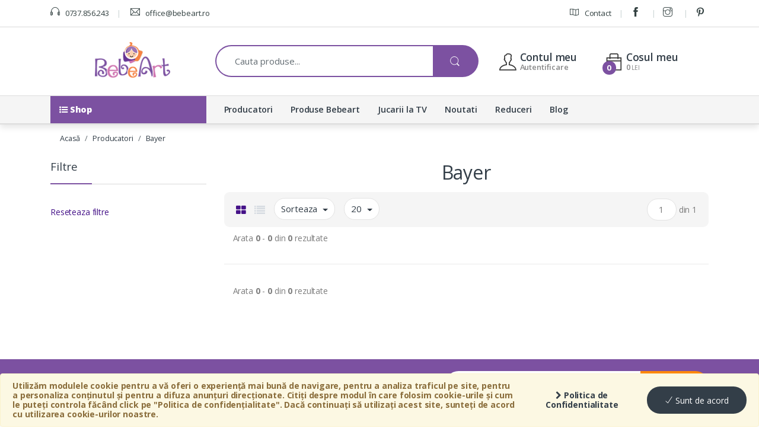

--- FILE ---
content_type: text/html; charset=UTF-8
request_url: https://bebeart.ro/producator/bayer
body_size: 11661
content:
<!DOCTYPE html>
<html lang="ro">
<head>
    <meta charset="utf-8"/>    <meta name="viewport" content="width=device-width, user-scalable=no, initial-scale=1.0, minimum-scale=1.0, maximum-scale=1.0">
    
        
    <title>
        Bayer  - Bebeart    </title>
    
	<link href="https://bebeart.ro//admin/webroot/files/Settings/picture/favicon.ico?v=2" type="image/x-icon" rel="icon"/><link href="https://bebeart.ro//admin/webroot/files/Settings/picture/favicon.ico?v=2" type="image/x-icon" rel="shortcut icon"/>	<meta name="description" content="Descoperă gama de produse Bayer pentru copii și bebeluși de la Bebeart! Transport gratuit și
livrare SameDay in Bucuresti!"/><meta name="keywords" content="Bayer , jucarii, bebelusi, copii"/><link href="https://bebeart.ro/producator/bayer" rel="canonical"/>	
  	<link href='https://fonts.googleapis.com/css?family=Open+Sans:400,300,600,700,700italic,800,800italic,600italic,400italic,300italic' rel='stylesheet' type='text/css'>
  	<link rel="stylesheet" href="https://maxcdn.bootstrapcdn.com/font-awesome/4.7.0/css/font-awesome.min.css"/>  	
  	  	
  	    
    <link rel="stylesheet" href="/assets/css/minified.v1531378150.css"/>    
        
    <script src="/assets/js/head.v1531378151.js" v="2"></script>    
    


<!-- Google Tag Manager -->
<script>(function(w,d,s,l,i){w[l]=w[l]||[];w[l].push({'gtm.start':
new Date().getTime(),event:'gtm.js'});var f=d.getElementsByTagName(s)[0],
j=d.createElement(s),dl=l!='dataLayer'?'&l='+l:'';j.async=true;j.src=
'https://www.googletagmanager.com/gtm.js?id='+i+dl;f.parentNode.insertBefore(j,f);
})(window,document,'script','dataLayer', 'GTM-MP8ZBR8');</script>
<!-- End Google Tag Manager -->        <!-- Hotjar Tracking Code for http://www.bebeart.ro -->
<script>
	(function(h,o,t,j,a,r){
		h.hj=h.hj||function(){(h.hj.q=h.hj.q||[]).push(arguments)};
		h._hjSettings={hjid:283592,hjsv:5};
		a=o.getElementsByTagName('head')[0];
		r=o.createElement('script');r.async=1;
		r.src=t+h._hjSettings.hjid+j+h._hjSettings.hjsv;
		a.appendChild(r);
	})(window,document,'//static.hotjar.com/c/hotjar-','.js?sv=');
</script>    <script type="text/javascript">
	(function(){
	ra_key = "N1PRG3ZV8JYMPN";
	ra_params = {
		add_to_cart_button_id: 'addToCart',
		price_label_id: 'viewProductPrice',
	};
	var ra = document.createElement("script"); ra.type ="text/javascript"; ra.async = true; ra.src = ("https:" ==
	document.location.protocol ? "https://" : "http://") + "tracking.retargeting.biz/v3/rajs/" + ra_key + ".js";
	var s = document.getElementsByTagName("script")[0]; s.parentNode.insertBefore(ra,s);})();
	
		
			var _ra = _ra || {};
		_ra.sendBrandInfo = {
			"id": brand_id,
			"name": "Bayer "
		};

		if (_ra.ready !== undefined) {
			_ra.sendBrand(_ra.sendBrandInfo);
		}
		
		
	
		
	
	$(document).ready(function() {
		
		// Send email on form submit
		$('body').on('submit', '#checkout-form', function (e) {
			var form = '#' + $(this).attr('id');
			var email = $(form).find('input[type="email"]');
	
			if ($(email).length > 0) {
				//var _ra = _ra || {};
				_ra.setEmailInfo = {
					"email": $(email).val(),
					//"name": "full_name",
					//"phone": "phone_number",
					//"city": "city_name",
					//"sex": sex_code,
					//"birthday": "dd-mm-yyyy"
				};

				if (_ra.ready !== undefined) {
					_ra.setEmail(_ra.setEmailInfo);
				}
			}
		});
		
		// Add to cart
		$('body').on('submit', '#cart-form', function (e) {
			var form = '#' + $(this).attr('id');
			//var _ra = _ra || {};

			if (_ra.ready !== undefined) {
				_ra.addToCart($(form).data('id'), 1, false, function() {
					//console.log("the informations have been sent for " + $(form).data('id'));
				});
			}
		});
		
		$('body').on('click', '.add_to_cart_button', function (e) {
			var form = $(this);
			//var _ra = _ra || {};

			if (_ra.ready !== undefined) {
				_ra.addToCart(form.data('id'), 1, false, function() {
					//console.log("the informations have been sent for " + form.data('id'));
				});
			}
		});

		// Remove from cart
		$('body').on('click', '.remove', function (e) {	
			var link = $(this);
			//var _ra = _ra || {};
			if (_ra.ready !== undefined) {
				_ra.removeFromCart(link.data('id'), link.data('quantity'), false, function() {
					//console.log("the informations have been sent for " + link.data('id'));
				});
			}
		});
		
		$('body').on('click', '.add-to-wishlist', function (e) {	
			var link = $(this);
			//var _ra = _ra || {};
			
			if (_ra.ready !== undefined) {
				_ra.addToWishlist(link.data('id'), function() {
					//console.log("the informations have been sent for " + link.data('id'));
				});
			}
		});
	});
</script></head>

<body class="left-sidebar">
    <!-- Google Tag Manager (noscript) -->
<noscript><iframe src="https://www.googletagmanager.com/ns.html?id=GTM-MP8ZBR8"
height="0" width="0" style="display:none;visibility:hidden"></iframe></noscript>
<!-- End Google Tag Manager (noscript) --> 
        
    <!-- Modal -->
    <div class="modal fade" id="defaultModal" tabindex="-1" role="dialog" aria-labelledby="defaultModalLabel" aria-hidden="true">
      <div class="modal-dialog" role="document">
        <div class="modal-content" id="defaultModalContent"></div>
      </div>
    </div>
	
	<!-- Modal Large -->
    <div class="modal fade" id="largeModal" tabindex="-1" role="dialog" aria-labelledby="defaultModalLabel" aria-hidden="true">
      <div class="modal-dialog modal-lg" role="document">
        <div class="modal-content" id="largeModalContent"></div>
      </div>
    </div>
    
    <div id="loader-wrapper">
		<div id="loader"></div>
	</div>
		
	<div id="page" class="hfeed site">
		<div id="cookie-policy" class="alert alert-warning">
<form method="post" accept-charset="utf-8" id="cookie-form" action="https://bebeart.ro/searches/accept-policy"><div style="display:none;"><input type="hidden" name="_method" value="POST"/></div>		
	<div class="cookie-info">
		Utilizăm modulele cookie pentru a vă oferi o experiență mai bună de navigare, pentru a analiza traficul pe site, pentru a personaliza conținutul și pentru a difuza anunțuri direcționate. Citiți despre modul în care folosim cookie-urile și cum le puteți controla făcând click pe "Politica de confidențialitate". Dacă continuați să utilizați acest site, sunteți de acord cu utilizarea cookie-urilor noastre.	</div>
	<div class="cookie-link">
		<a href="/politica-de-confidentialitate" target="blank"><i class="fa fa-chevron-right"></i> Politica de Confidentialitate</a>	</div>
	<div class="cookie-button">
		<button type="submit" class="btn btn-secondary"><i class="ti ti-check"></i> Sunt de acord</button>
	</div>
	
</form></div>
		
		
<div class="top-bar">
	<div class="container">
		<div class="row">
			<nav class="col-6">
				<ul id="menu-top-bar-left" class="nav nav-inline animate-dropdown flip">
					<li class="menu-item">
						<a href="tel:0737856243"><i class="ti-headphone"></i> 0737.856.243</a>
					</li>
					<li class="menu-item hidden-md-down">
						<a rel="nofollow" onmouseover="this.href='mail'+'to:'+'office'+'@'+'bebeart'+'.ro'" href="">
	<i class="ti-email"></i>	
	<script type="text/javascript">
	<!--//--><![CDATA[// ><!--
	// <![CDATA[
	document.write('<span itemprop="email">office'+'@'+'bebeart'+'.ro</span>')
	// ]]]]><![CDATA[>
	//--><!]]>
	</script>
</a>					</li>
				</ul>
			</nav>

			<nav class="col-6">
				<ul id="menu-top-bar-right" class="nav nav-inline animate-dropdown flip pull-right">
					<li class="menu-item animate-dropdown">
						<a href="/contact"><i class="ti-map"></i> Contact</a>					</li>
											<li class="menu-item hidden-md-down"><a title="Facebook" href="https://www.facebook.com/bebeart.ro" target="new"><i class="ti-facebook"></i></a></li>
											<li class="menu-item hidden-md-down"><a title="Instagram" href="https://www.instagram.com/bebeartshop/" target="new"><i class="ti-instagram"></i></a></li>
											<li class="menu-item hidden-md-down"><a title="Pinterest" href="https://www.pinterest.com/BebeArtRomania/" target="new"><i class="ti-pinterest"></i></a></li>
									</ul>
			</nav>
		</div>
	</div>
</div><!-- /.top-bar -->		
<header id="masthead" class="site-header header-v1">
	<div id="top-menu-wrap" class="clearfix">
		<div class="container">
			<!-- ============================================================= Header Logo ============================================================= -->
			<div class="header-logo">
				<a id="menuToggle" class="link-toggle" href="#dropdown-shop-menu">
					<i class="fa fa-list-ul"></i>
				</a>

				<a href="/" class="header-logo-link">
					<img src="https://bebeart.ro//admin/images/Settings/picture/logo.png?h=60" alt="Bebeart"/>				</a>
			</div>
			<!-- ============================================================= Header Logo : End============================================================= -->

			
<form method="post" accept-charset="utf-8" class="navbar-search" action="https://bebeart.ro/cautare"><div style="display:none;"><input type="hidden" name="_method" value="POST"/></div>	
	<label class="sr-only screen-reader-text" for="search">Cauta:</label>
	<div class="input-group">
		
		<input type="hidden" name="url" id="quicksearch-url"/>		
		<input type="hidden" name="placeholder" id="quicksearch-placeholder"/>		
		<input type="text" name="q" id="quicksearch-field" class="form-control search-field" placeholder="Cauta produse..." data-provide="typeahead" autocomplete="off"/>				<div class="input-group-btn">
			<button type="submit" class="btn btn-secondary"><i class="ec ec-search"></i></button>
		</div>
	</div>

</form>
			<ul class="navbar-mini-cart nav navbar-nav animate-dropdown nav pull-right flip">
				<span id="cartBtn">
	
<li class="nav-item dropdown dropdown-custom ajax-dropdown">
	<a href="/cart/comanda" id="mini-comanda-link" data-replace="#mini-comanda-wrap" class="nav-link dropdown-toggle" data-toggle="dropdown" data-callback="refreshCart()">
		<i class="ti-bag"></i> <span class="hidden-md-down">Cosul meu</span>
		<span class="cart-items-count count">0</span>
		
		<div class="dropdown-info hidden-md-down">
			<span class="amount">0&nbsp;<span class="small">LEI</span></span>
		</div>
	</a>
	<ul class="dropdown-menu dropdown-menu-right dropdown-menu-mini-cart">
		<li id="mini-comanda-wrap"></li>
	</ul>
</li>
</span>				
<li class="nav-item dropdown dropdown-custom">
	
	<a class="nav-link dropdown-toggle" data-toggle="dropdown">
		<i class="ti-user"></i> <span class="hidden-md-down">Contul meu</span>
		<div class="dropdown-info hidden-md-down">
			Autentificare		</div>
	</a>
	<ul class="dropdown-menu dropdown-menu-right dropdown-account userm-links">
		<li>
			<div class="widget-dropdown">
				<ul class="account-list">
					
	
	<li><a href="/register"><i class="ti-user"></i> Cont nou</a></li>
	<li><a href="/clienti/recuperare-parola"><i class="ti-unlock"></i> Recuperare parolă</a></li>

	<li class="separator"></li>

	<li><a href="/login"><i class="ti-shift-right"></i> Autentificare</a></li>
				</ul>
			</div>
		</li>
	</ul>
</li>			</ul>
		</div>
	</div>
    
    
<nav id="menu-wrap" class="no-transition show">
	<div class="navbar navbar-toggleable-md yamm">
		<div class="container">
			<button class="navbar-toggler navbar-toggler-right" type="button" data-toggle="collapse" data-target="#navbarDefault" aria-controls="navbarDefault" aria-expanded="false" aria-label="Toggle navigation">
				<i class="fa fa-list-ul"></i>
			</button>

			<div class="collapse navbar-collapse" id="navbarDefault">
				<ul class="navbar-nav">
					<li class="nav-item dropdown hidden-md-down" id="shop-menu">
						<a class="nav-link" href="#dropdown-shop-menu" data-toggle="collapse" data-hover="dropdown">
							<i class="hidden-md-down fa fa-list-ul"></i> Shop						</a>
					</li>
					
											<li class="nav-item dropdown hidden-lg-up">
							<a class="nav-link dropdown-toggle" href="/cadouri-copii" id="cat-drop-47" data-toggle="dropdown" aria-haspopup="true" aria-expanded="false">
							  	Cadouri Copii							</a>
							<div class="dropdown-menu">
						  									  		<a href="/cadouri-chic" class="dropdown-item">Cadouri Chic</a>							  								  		<a href="/kituri-amprenta-si-mulaj-bebe" class="dropdown-item">Kituri Amprenta si Mulaj Bebe</a>							  								  		<a href="/trusouri-botez-si-accesorii" class="dropdown-item">Trusouri Botez si Accesorii</a>							  								</div>
						</li>
											<li class="nav-item dropdown hidden-lg-up">
							<a class="nav-link dropdown-toggle" href="/camera-copilului" id="cat-drop-23" data-toggle="dropdown" aria-haspopup="true" aria-expanded="false">
							  	Camera Copilului							</a>
							<div class="dropdown-menu">
						  									  		<a href="/asternuturi-si-saltele-bebe" class="dropdown-item">Asternuturi si Saltele Bebe</a>							  								  		<a href="/patuturi-copii" class="dropdown-item">Patuturi Copii</a>							  								  		<a href="/saci-de-dormit-bebe" class="dropdown-item">Saci de Dormit Bebe</a>							  								  		<a href="/masute-si-saltele-infasat" class="dropdown-item">Masute si Saltele Infasat</a>							  								  		<a href="/carusele-muzicale" class="dropdown-item">Carusele Muzicale</a>							  								  		<a href="/tarcuri-bebe" class="dropdown-item">Tarcuri Bebe</a>							  								  		<a href="/balansoare-si-sezlonguri-bebe" class="dropdown-item">Balansoare si Sezlonguri Bebe</a>							  								  		<a href="/saltele-si-centre-de-joaca-bebe" class="dropdown-item">Saltele si Centre de Joaca Bebe</a>							  								  		<a href="/masute-si-scaune-copii" class="dropdown-item">Masute si Scaune Copii</a>							  								  		<a href="/dulapuri-si-comode" class="dropdown-item">Dulapuri si Comode</a>							  								  		<a href="/termometre-si-higrometre-camera" class="dropdown-item">Termometre si Higrometre Camera</a>							  								  		<a href="/umidificatoare-camera" class="dropdown-item">Umidificatoare Camera</a>							  								  		<a href="/produse-terapeutice" class="dropdown-item">Produse Terapeutice</a>							  								  		<a href="/lampi-veghe" class="dropdown-item">Lampi Veghe</a>							  								  		<a href="/decoratiuni-camera-copilului" class="dropdown-item">Decoratiuni Camera Copilului</a>							  								  		<a href="/premergatoare" class="dropdown-item">Premergatoare</a>							  								</div>
						</li>
											<li class="nav-item dropdown hidden-lg-up">
							<a class="nav-link dropdown-toggle" href="/ora-de-masa" id="cat-drop-60" data-toggle="dropdown" aria-haspopup="true" aria-expanded="false">
							  	Ora de masa							</a>
							<div class="dropdown-menu">
						  									  		<a href="/scaune-de-masa-bebe" class="dropdown-item">Scaune de Masa Bebe</a>							  								  		<a href="/perne-alaptat" class="dropdown-item">Perne Alaptat</a>							  								  		<a href="/lingurite-bebe" class="dropdown-item">Lingurite Bebe</a>							  								  		<a href="/castronele-si-farfurii-bebe" class="dropdown-item">Castronele si Farfurii Bebe</a>							  								  		<a href="/cani-si-pahare-bebe" class="dropdown-item">Cani si Pahare Bebe</a>							  								  		<a href="/bavete-bebe" class="dropdown-item">Bavete Bebe</a>							  								  		<a href="/biberoane-si-accesorii" class="dropdown-item">Biberoane si Accesorii</a>							  								  		<a href="/bapronbaby-r-bapron" class="dropdown-item">BapronBaby® Bapron</a>							  								  		<a href="/suzete-bebe-si-accesorii" class="dropdown-item">Suzete Bebe si Accesorii</a>							  								  		<a href="/recipiente-stocare-hrana" class="dropdown-item">Recipiente Stocare Hrana</a>							  								  		<a href="/recipiente-dozare-lapte-praf" class="dropdown-item">Recipiente Dozare Lapte Praf</a>							  								  		<a href="/pachete-diversificare-si-hranire-bebe" class="dropdown-item">Pachete Diversificare si Hranire Bebe</a>							  								  		<a href="/roboti-bucatarie-si-accesorii" class="dropdown-item">Roboti Bucatarie si Accesorii</a>							  								  		<a href="/cantare-bucatarie" class="dropdown-item">Cantare Bucatarie</a>							  								  		<a href="/termosuri-bebe" class="dropdown-item">Termosuri Bebe</a>							  								  		<a href="/aparate-pregatire-formula-lapte-praf" class="dropdown-item">Aparate pregatire Formula Lapte Praf</a>							  								  		<a href="/gentute-impermeabile-bapronbaby-r" class="dropdown-item">Gentute impermeabile BapronBaby®</a>							  								</div>
						</li>
											<li class="nav-item dropdown hidden-lg-up">
							<a class="nav-link dropdown-toggle" href="/articole-baie-si-ingrijire" id="cat-drop-97" data-toggle="dropdown" aria-haspopup="true" aria-expanded="false">
							  	Articole Baie si Ingrijire							</a>
							<div class="dropdown-menu">
						  									  		<a href="/aparate-aerosoli" class="dropdown-item">Aparate Aerosoli</a>							  								  		<a href="/articole-ingrijire-bebe" class="dropdown-item">Articole Ingrijire Bebe</a>							  								  		<a href="/aspiratoare-nazale" class="dropdown-item">Aspiratoare Nazale</a>							  								  		<a href="/cantare-bebe" class="dropdown-item">Cantare Bebe</a>							  								  		<a href="/scutece-si-servetele-umede" class="dropdown-item">Scutece si Servetele Umede</a>							  								  		<a href="/cosuri-scutece" class="dropdown-item">Cosuri Scutece</a>							  								  		<a href="/cadite-bebe-si-accesorii" class="dropdown-item">Cadite Bebe si Accesorii</a>							  								  		<a href="/covorase-antiderapante" class="dropdown-item">Covorase Antiderapante</a>							  								  		<a href="/olite-bebe" class="dropdown-item">Olite Bebe</a>							  								  		<a href="/reductoare-toaleta" class="dropdown-item">Reductoare Toaleta</a>							  								  		<a href="/halate-si-prosoape-bebe" class="dropdown-item">Halate si Prosoape Bebe</a>							  								  		<a href="/trepte-inaltatoare-copii" class="dropdown-item">Trepte Inaltatoare Copii</a>							  								  		<a href="/termometre" class="dropdown-item">Termometre</a>							  								  		<a href="/organizatoare-baie" class="dropdown-item">Organizatoare Baie</a>							  								  		<a href="/cosmetice-copii" class="dropdown-item">Cosmetice Copii</a>							  								  		<a href="/detergenti" class="dropdown-item">Detergenti</a>							  								</div>
						</li>
											<li class="nav-item dropdown hidden-lg-up">
							<a class="nav-link dropdown-toggle" href="/carucioare-copii" id="cat-drop-32" data-toggle="dropdown" aria-haspopup="true" aria-expanded="false">
							  	Carucioare Copii							</a>
							<div class="dropdown-menu">
						  									  		<a href="/carucioare-sport" class="dropdown-item">Carucioare Sport</a>							  								  		<a href="/carucioare-2-in-1" class="dropdown-item">Carucioare 2 in 1</a>							  								  		<a href="/carucioare-3-in-1" class="dropdown-item">Carucioare 3 in 1</a>							  								  		<a href="/carucioare-multifunctionale" class="dropdown-item">Carucioare Multifunctionale</a>							  								  		<a href="/carucioare-gemeni-si-tripleti" class="dropdown-item">Carucioare Gemeni si Tripleti</a>							  								  		<a href="/landouri-si-cosuri-transport-bebe" class="dropdown-item">Landouri si Cosuri Transport Bebe</a>							  								  		<a href="/genti-multifunctionale" class="dropdown-item">Genti Multifunctionale</a>							  								  		<a href="/accesorii-carucioare-si-landouri" class="dropdown-item">Accesorii Carucioare si Landouri</a>							  								</div>
						</li>
											<li class="nav-item dropdown hidden-lg-up">
							<a class="nav-link dropdown-toggle" href="/scaune-auto" id="cat-drop-83" data-toggle="dropdown" aria-haspopup="true" aria-expanded="false">
							  	Scaune Auto							</a>
							<div class="dropdown-menu">
						  									  		<a href="/scaune-auto-isofix" class="dropdown-item">Scaune Auto Isofix</a>							  								  		<a href="/scaune-auto-0-9-kg" class="dropdown-item">Scaune Auto 0-9 Kg</a>							  								  		<a href="/scaune-auto-0-13-kg" class="dropdown-item">Scaune Auto 0-13 Kg</a>							  								  		<a href="/scaune-auto-0-18-kg" class="dropdown-item">Scaune Auto 0-18 Kg</a>							  								  		<a href="/scaune-auto-0-25-kg" class="dropdown-item">Scaune Auto 0-25 Kg</a>							  								  		<a href="/scaune-auto-0-36-kg" class="dropdown-item">Scaune Auto 0-36 Kg</a>							  								  		<a href="/scaune-auto-9-18-kg" class="dropdown-item">Scaune Auto 9-18 Kg</a>							  								  		<a href="/scaune-auto-9-25-kg" class="dropdown-item">Scaune Auto 9-25 Kg</a>							  								  		<a href="/scaune-auto-9-36-kg" class="dropdown-item">Scaune Auto 9-36 Kg</a>							  								  		<a href="/scaune-auto-15-36-kg" class="dropdown-item">Scaune Auto 15-36 Kg</a>							  								  		<a href="/inaltatoare-auto-copii" class="dropdown-item">Inaltatoare Auto Copii</a>							  								  		<a href="/jucarii-scaune-auto" class="dropdown-item">Jucarii Scaune Auto</a>							  								  		<a href="/oglinzi-retrovizoare-bebe" class="dropdown-item">Oglinzi Retrovizoare Bebe</a>							  								  		<a href="/accesorii-scaune-auto" class="dropdown-item">Accesorii Scaune Auto</a>							  								  		<a href="/organizatoare-auto" class="dropdown-item">Organizatoare Auto</a>							  								</div>
						</li>
											<li class="nav-item dropdown hidden-lg-up">
							<a class="nav-link dropdown-toggle" href="/plimbare-si-joaca" id="cat-drop-56" data-toggle="dropdown" aria-haspopup="true" aria-expanded="false">
							  	Plimbare si Joaca							</a>
							<div class="dropdown-menu">
						  									  		<a href="/sisteme-port-bebe" class="dropdown-item">Sisteme Port Bebe</a>							  								  		<a href="/vehicule-fara-pedale" class="dropdown-item">Vehicule fara Pedale</a>							  								  		<a href="/vehicule-cu-pedale" class="dropdown-item">Vehicule cu Pedale</a>							  								  		<a href="/vehicule-electrice" class="dropdown-item">Vehicule Electrice</a>							  								  		<a href="/saniute-si-schiuri" class="dropdown-item">Saniute si Schiuri</a>							  								  		<a href="/corturi-copii" class="dropdown-item">Corturi Copii</a>							  								  		<a href="/mobilier-gradina-copii" class="dropdown-item">Mobilier Gradina Copii</a>							  								  		<a href="/corturi-anti-uv-bebe" class="dropdown-item">Corturi Anti-UV Bebe</a>							  								  		<a href="/colace-copii" class="dropdown-item">Colace Copii</a>							  								</div>
						</li>
											<li class="nav-item dropdown hidden-lg-up">
							<a class="nav-link dropdown-toggle" href="/jucarii-bebelusi" id="cat-drop-13" data-toggle="dropdown" aria-haspopup="true" aria-expanded="false">
							  	Jucarii Bebelusi							</a>
							<div class="dropdown-menu">
						  									  		<a href="/jucarii-educative-bebelusi" class="dropdown-item">Jucarii Educative Bebelusi</a>							  								  		<a href="/jucarii-din-plus-bebelusi" class="dropdown-item">Jucarii din Plus Bebelusi</a>							  								  		<a href="/jucarii-muzicale" class="dropdown-item">Jucarii Muzicale</a>							  								  		<a href="/jucarii-pentru-carucior" class="dropdown-item">Jucarii pentru Carucior</a>							  								  		<a href="/jucarii-baie-bebelusi" class="dropdown-item">Jucarii Baie Bebelusi</a>							  								  		<a href="/jucarii-dentitie" class="dropdown-item">Jucarii Dentitie</a>							  								  		<a href="/zornaitoare" class="dropdown-item">Zornaitoare</a>							  								  		<a href="/jucarii-interactive-bebelusi" class="dropdown-item">Jucarii Interactive Bebelusi</a>							  								  		<a href="/jucarii-impins-si-tras" class="dropdown-item">Jucarii Impins si Tras</a>							  								  		<a href="/jucarii-senzoriale" class="dropdown-item">Jucarii Senzoriale</a>							  								</div>
						</li>
											<li class="nav-item dropdown hidden-lg-up">
							<a class="nav-link dropdown-toggle" href="/jucarii-copii" id="cat-drop-2" data-toggle="dropdown" aria-haspopup="true" aria-expanded="false">
							  	Jucarii Copii							</a>
							<div class="dropdown-menu">
						  									  		<a href="/jucarii-educative-copii" class="dropdown-item">Jucarii Educative Copii</a>							  								  		<a href="/jucarii-cu-telecomanda" class="dropdown-item">Jucarii cu Telecomanda</a>							  								  		<a href="/seturi-stiinta-si-tehnica" class="dropdown-item">Seturi Stiinta si Tehnica</a>							  								  		<a href="/masinute-si-trenulete-de-jucarie" class="dropdown-item">Masinute si Trenulete de Jucarie</a>							  								  		<a href="/jucarii-din-plus-copii" class="dropdown-item">Jucarii din Plus Copii</a>							  								  		<a href="/papusi-si-accesorii" class="dropdown-item">Papusi si Accesorii</a>							  								  		<a href="/puzzle" class="dropdown-item">Puzzle</a>							  								  		<a href="/instrumente-muzicale" class="dropdown-item">Instrumente Muzicale</a>							  								  		<a href="/jucarii-supereroi-si-robotei" class="dropdown-item">Jucarii Supereroi si Robotei</a>							  								  		<a href="/pusti-si-pistoale-copii" class="dropdown-item">Pusti si Pistoale Copii</a>							  								  		<a href="/teatre-de-papusi" class="dropdown-item">Teatre de Papusi</a>							  								  		<a href="/bucatarii-copii" class="dropdown-item">Bucatarii Copii</a>							  								  		<a href="/jucarii-interactive-copii" class="dropdown-item">Jucarii Interactive Copii</a>							  								  		<a href="/bancuri-de-lucru-si-unelte" class="dropdown-item">Bancuri de Lucru si Unelte</a>							  								  		<a href="/jucarii-circuit" class="dropdown-item">Jucarii Circuit</a>							  								  		<a href="/jucarii-playmobil" class="dropdown-item">Jucarii Playmobil</a>							  								  		<a href="/jucarii-multimedia-si-accesorii" class="dropdown-item">Jucarii Multimedia si Accesorii</a>							  								  		<a href="/jocuri-copii" class="dropdown-item">Jocuri Copii</a>							  								  		<a href="/jucarii-de-exterior" class="dropdown-item">Jucarii de Exterior</a>							  								  		<a href="/lego" class="dropdown-item">LEGO</a>							  								</div>
						</li>
											<li class="nav-item dropdown hidden-lg-up">
							<a class="nav-link dropdown-toggle" href="/siguranta-si-supraveghere" id="cat-drop-25" data-toggle="dropdown" aria-haspopup="true" aria-expanded="false">
							  	Siguranta si Supraveghere							</a>
							<div class="dropdown-menu">
						  									  		<a href="/camere-supraveghere-bebe" class="dropdown-item">Camere Supraveghere Bebe</a>							  								  		<a href="/interfoane-camera-copilului" class="dropdown-item">Interfoane Camera Copilului</a>							  								  		<a href="/porti-siguranta-copii" class="dropdown-item">Porti Siguranta Copii</a>							  								  		<a href="/protectii-prize-copii" class="dropdown-item">Protectii Prize Copii</a>							  								  		<a href="/protectii-margini-si-colturi-copii" class="dropdown-item">Protectii Margini si Colturi Copii</a>							  								  		<a href="/sigurante-sertare-si-usi" class="dropdown-item">Sigurante Sertare si Usi</a>							  								  		<a href="/protectii-electrocasnice" class="dropdown-item">Protectii Electrocasnice</a>							  								  		<a href="/seturi-siguranta-copii" class="dropdown-item">Seturi Siguranta Copii</a>							  								</div>
						</li>
											<li class="nav-item dropdown hidden-lg-up">
							<a class="nav-link dropdown-toggle" href="/gradinita-si-scoala" id="cat-drop-173" data-toggle="dropdown" aria-haspopup="true" aria-expanded="false">
							  	Gradinita si Scoala							</a>
							<div class="dropdown-menu">
						  									  		<a href="/rechizite" class="dropdown-item">Rechizite</a>							  								  		<a href="/materiale-didactice" class="dropdown-item">Materiale Didactice</a>							  								  		<a href="/planse-desen" class="dropdown-item">Planse Desen</a>							  								  		<a href="/carti-de-colorat" class="dropdown-item">Carti de Colorat</a>							  								  		<a href="/penare-echipate" class="dropdown-item">Penare Echipate</a>							  								  		<a href="/sabloane-si-stampile" class="dropdown-item">Sabloane si Stampile</a>							  								  		<a href="/cutii-pranz" class="dropdown-item">Cutii Pranz</a>							  								  		<a href="/carti-pentru-copii" class="dropdown-item">Carti pentru Copii</a>							  								</div>
						</li>
											<li class="nav-item dropdown hidden-lg-up">
							<a class="nav-link dropdown-toggle" href="/imbracaminte-si-incaltaminte" id="cat-drop-237" data-toggle="dropdown" aria-haspopup="true" aria-expanded="false">
							  	Imbracaminte si Incaltaminte							</a>
							<div class="dropdown-menu">
						  									  		<a href="/costume-halloween-si-carnaval-copii" class="dropdown-item">Costume Halloween si Carnaval Copii</a>							  								  		<a href="/costume-de-baie-copii" class="dropdown-item">Costume de Baie Copii</a>							  								  		<a href="/geci-si-jachete-copii" class="dropdown-item">Geci si Jachete Copii</a>							  								  		<a href="/cizme-impermeabile-copii" class="dropdown-item">Cizme Impermeabile Copii</a>							  								  		<a href="/ochelari-de-soare-copii" class="dropdown-item">Ochelari de Soare Copii</a>							  								  		<a href="/palarii-si-sepci-copii" class="dropdown-item">Palarii si Sepci Copii</a>							  								  		<a href="/sandale-copii" class="dropdown-item">Sandale Copii</a>							  								</div>
						</li>
											<li class="nav-item dropdown hidden-lg-up">
							<a class="nav-link dropdown-toggle" href="/articole-mamici" id="cat-drop-38" data-toggle="dropdown" aria-haspopup="true" aria-expanded="false">
							  	Articole Mamici							</a>
							<div class="dropdown-menu">
						  									  		<a href="/cantare-baie" class="dropdown-item">Cantare Baie</a>							  								  		<a href="/aparate-masaj" class="dropdown-item">Aparate Masaj</a>							  								  		<a href="/perne-gravide" class="dropdown-item">Perne Gravide</a>							  								  		<a href="/tampoane-san" class="dropdown-item">Tampoane San</a>							  								  		<a href="/pungi-stocare-lapte-matern" class="dropdown-item">Pungi Stocare Lapte Matern</a>							  								  		<a href="/centuri-postnatale" class="dropdown-item">Centuri Postnatale</a>							  								  		<a href="/creme-mamici" class="dropdown-item">Creme Mamici</a>							  								  		<a href="/pompe-de-san" class="dropdown-item">Pompe de San</a>							  								</div>
						</li>
											<li class="nav-item dropdown hidden-lg-up">
							<a class="nav-link dropdown-toggle" href="/formule-lapte-si-cereale" id="cat-drop-419" data-toggle="dropdown" aria-haspopup="true" aria-expanded="false">
							  	Formule Lapte si Cereale							</a>
							<div class="dropdown-menu">
						  									</div>
						</li>
											<li class="nav-item dropdown hidden-lg-up">
							<a class="nav-link dropdown-toggle" href="/piureuri-bebe" id="cat-drop-420" data-toggle="dropdown" aria-haspopup="true" aria-expanded="false">
							  	Piureuri Bebe							</a>
							<div class="dropdown-menu">
						  									</div>
						</li>
											<li class="nav-item dropdown hidden-lg-up">
							<a class="nav-link dropdown-toggle" href="/produse-bio" id="cat-drop-421" data-toggle="dropdown" aria-haspopup="true" aria-expanded="false">
							  	Produse Bio							</a>
							<div class="dropdown-menu">
						  									</div>
						</li>
							
																	<li class="nav-item">
							<a href="/producatori" class="nav-link">Producatori</a>						</li>
																	<li class="nav-item">
							<a href="/produse-bebeart" class="nav-link">Produse Bebeart</a>						</li>
																	<li class="nav-item">
							<a href="/jucarii-la-tv" class="nav-link">Jucarii la TV</a>						</li>
																	<li class="nav-item">
							<a href="/noutati" class="nav-link">Noutati</a>						</li>
																	<li class="nav-item">
							<a href="/reduceri" class="nav-link">Reduceri</a>						</li>
																	<li class="nav-item">
							<a href="/blog" class="nav-link">Blog</a>						</li>
										
									</ul>
			</div>
		</div>
	</div>
</nav>

<div class="collapse" id="dropdown-shop-menu">
	<div class="container">
		<div class="yamm-content clearfix">

			<div class="col-left">
				<ul class="nav flex-column" id="shop-tabs" role="tablist">
											<li class="nav-item">
							<a data-url="/cadouri-copii" class="nav-link active" data-toggle="tab" data-hover="tab" href="#cat-47" role="tab" aria-controls="home">
								Cadouri Copii								<i class="fa fa-chevron-right"></i>
							</a>
						</li>
											<li class="nav-item">
							<a data-url="/camera-copilului" class="nav-link " data-toggle="tab" data-hover="tab" href="#cat-23" role="tab" aria-controls="home">
								Camera Copilului								<i class="fa fa-chevron-right"></i>
							</a>
						</li>
											<li class="nav-item">
							<a data-url="/ora-de-masa" class="nav-link " data-toggle="tab" data-hover="tab" href="#cat-60" role="tab" aria-controls="home">
								Ora de masa								<i class="fa fa-chevron-right"></i>
							</a>
						</li>
											<li class="nav-item">
							<a data-url="/articole-baie-si-ingrijire" class="nav-link " data-toggle="tab" data-hover="tab" href="#cat-97" role="tab" aria-controls="home">
								Articole Baie si Ingrijire								<i class="fa fa-chevron-right"></i>
							</a>
						</li>
											<li class="nav-item">
							<a data-url="/carucioare-copii" class="nav-link " data-toggle="tab" data-hover="tab" href="#cat-32" role="tab" aria-controls="home">
								Carucioare Copii								<i class="fa fa-chevron-right"></i>
							</a>
						</li>
											<li class="nav-item">
							<a data-url="/scaune-auto" class="nav-link " data-toggle="tab" data-hover="tab" href="#cat-83" role="tab" aria-controls="home">
								Scaune Auto								<i class="fa fa-chevron-right"></i>
							</a>
						</li>
											<li class="nav-item">
							<a data-url="/plimbare-si-joaca" class="nav-link " data-toggle="tab" data-hover="tab" href="#cat-56" role="tab" aria-controls="home">
								Plimbare si Joaca								<i class="fa fa-chevron-right"></i>
							</a>
						</li>
											<li class="nav-item">
							<a data-url="/jucarii-bebelusi" class="nav-link " data-toggle="tab" data-hover="tab" href="#cat-13" role="tab" aria-controls="home">
								Jucarii Bebelusi								<i class="fa fa-chevron-right"></i>
							</a>
						</li>
											<li class="nav-item">
							<a data-url="/jucarii-copii" class="nav-link " data-toggle="tab" data-hover="tab" href="#cat-2" role="tab" aria-controls="home">
								Jucarii Copii								<i class="fa fa-chevron-right"></i>
							</a>
						</li>
											<li class="nav-item">
							<a data-url="/siguranta-si-supraveghere" class="nav-link " data-toggle="tab" data-hover="tab" href="#cat-25" role="tab" aria-controls="home">
								Siguranta si Supraveghere								<i class="fa fa-chevron-right"></i>
							</a>
						</li>
											<li class="nav-item">
							<a data-url="/gradinita-si-scoala" class="nav-link " data-toggle="tab" data-hover="tab" href="#cat-173" role="tab" aria-controls="home">
								Gradinita si Scoala								<i class="fa fa-chevron-right"></i>
							</a>
						</li>
											<li class="nav-item">
							<a data-url="/imbracaminte-si-incaltaminte" class="nav-link " data-toggle="tab" data-hover="tab" href="#cat-237" role="tab" aria-controls="home">
								Imbracaminte si Incaltaminte								<i class="fa fa-chevron-right"></i>
							</a>
						</li>
											<li class="nav-item">
							<a data-url="/articole-mamici" class="nav-link " data-toggle="tab" data-hover="tab" href="#cat-38" role="tab" aria-controls="home">
								Articole Mamici								<i class="fa fa-chevron-right"></i>
							</a>
						</li>
											<li class="nav-item">
							<a data-url="/formule-lapte-si-cereale" class="nav-link " data-toggle="tab" data-hover="tab" href="#cat-419" role="tab" aria-controls="home">
								Formule Lapte si Cereale								<i class="fa fa-chevron-right"></i>
							</a>
						</li>
											<li class="nav-item">
							<a data-url="/piureuri-bebe" class="nav-link " data-toggle="tab" data-hover="tab" href="#cat-420" role="tab" aria-controls="home">
								Piureuri Bebe								<i class="fa fa-chevron-right"></i>
							</a>
						</li>
											<li class="nav-item">
							<a data-url="/produse-bio" class="nav-link " data-toggle="tab" data-hover="tab" href="#cat-421" role="tab" aria-controls="home">
								Produse Bio								<i class="fa fa-chevron-right"></i>
							</a>
						</li>
									</ul>
			</div>
			<div class="col-right">
				<div class="tab-content">
										<div class="tab-pane active" id="cat-47" role="tabpanel">
						<ul class="yamm-list">
							<li class="yamm-title"><a href="/cadouri-copii">Cadouri Copii</a></li>
															<li><a href="/cadouri-chic">Cadouri Chic</a></li>
								
															<li><a href="/kituri-amprenta-si-mulaj-bebe">Kituri Amprenta si Mulaj Bebe</a></li>
								
															<li><a href="/trusouri-botez-si-accesorii">Trusouri Botez si Accesorii</a></li>
								
													</ul>
					</div>
										<div class="tab-pane " id="cat-23" role="tabpanel">
						<ul class="yamm-list">
							<li class="yamm-title"><a href="/camera-copilului">Camera Copilului</a></li>
															<li><a href="/asternuturi-si-saltele-bebe">Asternuturi si Saltele Bebe</a></li>
								
															<li><a href="/patuturi-copii">Patuturi Copii</a></li>
								
															<li><a href="/saci-de-dormit-bebe">Saci de Dormit Bebe</a></li>
								
															<li><a href="/masute-si-saltele-infasat">Masute si Saltele Infasat</a></li>
								
															<li><a href="/carusele-muzicale">Carusele Muzicale</a></li>
								
															<li><a href="/tarcuri-bebe">Tarcuri Bebe</a></li>
								
															<li><a href="/balansoare-si-sezlonguri-bebe">Balansoare si Sezlonguri Bebe</a></li>
								
															<li><a href="/saltele-si-centre-de-joaca-bebe">Saltele si Centre de Joaca Bebe</a></li>
								
															<li><a href="/masute-si-scaune-copii">Masute si Scaune Copii</a></li>
								
															<li><a href="/dulapuri-si-comode">Dulapuri si Comode</a></li>
								
															<li><a href="/termometre-si-higrometre-camera">Termometre si Higrometre Camera</a></li>
								
															<li><a href="/umidificatoare-camera">Umidificatoare Camera</a></li>
								
															<li><a href="/produse-terapeutice">Produse Terapeutice</a></li>
								
															<li><a href="/lampi-veghe">Lampi Veghe</a></li>
								
															<li><a href="/decoratiuni-camera-copilului">Decoratiuni Camera Copilului</a></li>
								
															<li><a href="/premergatoare">Premergatoare</a></li>
								
													</ul>
					</div>
										<div class="tab-pane " id="cat-60" role="tabpanel">
						<ul class="yamm-list">
							<li class="yamm-title"><a href="/ora-de-masa">Ora de masa</a></li>
															<li><a href="/scaune-de-masa-bebe">Scaune de Masa Bebe</a></li>
								
															<li><a href="/perne-alaptat">Perne Alaptat</a></li>
								
															<li><a href="/lingurite-bebe">Lingurite Bebe</a></li>
								
															<li><a href="/castronele-si-farfurii-bebe">Castronele si Farfurii Bebe</a></li>
								
															<li><a href="/cani-si-pahare-bebe">Cani si Pahare Bebe</a></li>
								
															<li><a href="/bavete-bebe">Bavete Bebe</a></li>
								
															<li><a href="/biberoane-si-accesorii">Biberoane si Accesorii</a></li>
								
															<li><a href="/bapronbaby-r-bapron">BapronBaby® Bapron</a></li>
								
															<li><a href="/suzete-bebe-si-accesorii">Suzete Bebe si Accesorii</a></li>
								
															<li><a href="/recipiente-stocare-hrana">Recipiente Stocare Hrana</a></li>
								
															<li><a href="/recipiente-dozare-lapte-praf">Recipiente Dozare Lapte Praf</a></li>
								
															<li><a href="/pachete-diversificare-si-hranire-bebe">Pachete Diversificare si Hranire Bebe</a></li>
								
															<li><a href="/roboti-bucatarie-si-accesorii">Roboti Bucatarie si Accesorii</a></li>
								
															<li><a href="/cantare-bucatarie">Cantare Bucatarie</a></li>
								
															<li><a href="/termosuri-bebe">Termosuri Bebe</a></li>
								
															<li><a href="/aparate-pregatire-formula-lapte-praf">Aparate pregatire Formula Lapte Praf</a></li>
								
															<li><a href="/gentute-impermeabile-bapronbaby-r">Gentute impermeabile BapronBaby®</a></li>
								
													</ul>
					</div>
										<div class="tab-pane " id="cat-97" role="tabpanel">
						<ul class="yamm-list">
							<li class="yamm-title"><a href="/articole-baie-si-ingrijire">Articole Baie si Ingrijire</a></li>
															<li><a href="/aparate-aerosoli">Aparate Aerosoli</a></li>
								
															<li><a href="/articole-ingrijire-bebe">Articole Ingrijire Bebe</a></li>
								
															<li><a href="/aspiratoare-nazale">Aspiratoare Nazale</a></li>
								
															<li><a href="/cantare-bebe">Cantare Bebe</a></li>
								
															<li><a href="/scutece-si-servetele-umede">Scutece si Servetele Umede</a></li>
								
															<li><a href="/cosuri-scutece">Cosuri Scutece</a></li>
								
															<li><a href="/cadite-bebe-si-accesorii">Cadite Bebe si Accesorii</a></li>
								
															<li><a href="/covorase-antiderapante">Covorase Antiderapante</a></li>
								
															<li><a href="/olite-bebe">Olite Bebe</a></li>
								
															<li><a href="/reductoare-toaleta">Reductoare Toaleta</a></li>
								
															<li><a href="/halate-si-prosoape-bebe">Halate si Prosoape Bebe</a></li>
								
															<li><a href="/trepte-inaltatoare-copii">Trepte Inaltatoare Copii</a></li>
								
															<li><a href="/termometre">Termometre</a></li>
								
															<li><a href="/organizatoare-baie">Organizatoare Baie</a></li>
								
															<li><a href="/cosmetice-copii">Cosmetice Copii</a></li>
								
															<li><a href="/detergenti">Detergenti</a></li>
								
													</ul>
					</div>
										<div class="tab-pane " id="cat-32" role="tabpanel">
						<ul class="yamm-list">
							<li class="yamm-title"><a href="/carucioare-copii">Carucioare Copii</a></li>
															<li><a href="/carucioare-sport">Carucioare Sport</a></li>
								
															<li><a href="/carucioare-2-in-1">Carucioare 2 in 1</a></li>
								
															<li><a href="/carucioare-3-in-1">Carucioare 3 in 1</a></li>
								
															<li><a href="/carucioare-multifunctionale">Carucioare Multifunctionale</a></li>
								
															<li><a href="/carucioare-gemeni-si-tripleti">Carucioare Gemeni si Tripleti</a></li>
								
															<li><a href="/landouri-si-cosuri-transport-bebe">Landouri si Cosuri Transport Bebe</a></li>
								
															<li><a href="/genti-multifunctionale">Genti Multifunctionale</a></li>
								
															<li><a href="/accesorii-carucioare-si-landouri">Accesorii Carucioare si Landouri</a></li>
								
													</ul>
					</div>
										<div class="tab-pane " id="cat-83" role="tabpanel">
						<ul class="yamm-list">
							<li class="yamm-title"><a href="/scaune-auto">Scaune Auto</a></li>
															<li><a href="/scaune-auto-isofix">Scaune Auto Isofix</a></li>
								
															<li><a href="/scaune-auto-0-9-kg">Scaune Auto 0-9 Kg</a></li>
								
															<li><a href="/scaune-auto-0-13-kg">Scaune Auto 0-13 Kg</a></li>
								
															<li><a href="/scaune-auto-0-18-kg">Scaune Auto 0-18 Kg</a></li>
								
															<li><a href="/scaune-auto-0-25-kg">Scaune Auto 0-25 Kg</a></li>
								
															<li><a href="/scaune-auto-0-36-kg">Scaune Auto 0-36 Kg</a></li>
								
															<li><a href="/scaune-auto-9-18-kg">Scaune Auto 9-18 Kg</a></li>
								
															<li><a href="/scaune-auto-9-25-kg">Scaune Auto 9-25 Kg</a></li>
								
															<li><a href="/scaune-auto-9-36-kg">Scaune Auto 9-36 Kg</a></li>
								
															<li><a href="/scaune-auto-15-36-kg">Scaune Auto 15-36 Kg</a></li>
								
															<li><a href="/inaltatoare-auto-copii">Inaltatoare Auto Copii</a></li>
								
															<li><a href="/jucarii-scaune-auto">Jucarii Scaune Auto</a></li>
								
															<li><a href="/oglinzi-retrovizoare-bebe">Oglinzi Retrovizoare Bebe</a></li>
								
															<li><a href="/accesorii-scaune-auto">Accesorii Scaune Auto</a></li>
								
															<li><a href="/organizatoare-auto">Organizatoare Auto</a></li>
								
													</ul>
					</div>
										<div class="tab-pane " id="cat-56" role="tabpanel">
						<ul class="yamm-list">
							<li class="yamm-title"><a href="/plimbare-si-joaca">Plimbare si Joaca</a></li>
															<li><a href="/sisteme-port-bebe">Sisteme Port Bebe</a></li>
								
															<li><a href="/vehicule-fara-pedale">Vehicule fara Pedale</a></li>
								
															<li><a href="/vehicule-cu-pedale">Vehicule cu Pedale</a></li>
								
															<li><a href="/vehicule-electrice">Vehicule Electrice</a></li>
								
															<li><a href="/saniute-si-schiuri">Saniute si Schiuri</a></li>
								
															<li><a href="/corturi-copii">Corturi Copii</a></li>
								
															<li><a href="/mobilier-gradina-copii">Mobilier Gradina Copii</a></li>
								
															<li><a href="/corturi-anti-uv-bebe">Corturi Anti-UV Bebe</a></li>
								
															<li><a href="/colace-copii">Colace Copii</a></li>
								
													</ul>
					</div>
										<div class="tab-pane " id="cat-13" role="tabpanel">
						<ul class="yamm-list">
							<li class="yamm-title"><a href="/jucarii-bebelusi">Jucarii Bebelusi</a></li>
															<li><a href="/jucarii-educative-bebelusi">Jucarii Educative Bebelusi</a></li>
								
															<li><a href="/jucarii-din-plus-bebelusi">Jucarii din Plus Bebelusi</a></li>
								
															<li><a href="/jucarii-muzicale">Jucarii Muzicale</a></li>
								
															<li><a href="/jucarii-pentru-carucior">Jucarii pentru Carucior</a></li>
								
															<li><a href="/jucarii-baie-bebelusi">Jucarii Baie Bebelusi</a></li>
								
															<li><a href="/jucarii-dentitie">Jucarii Dentitie</a></li>
								
															<li><a href="/zornaitoare">Zornaitoare</a></li>
								
															<li><a href="/jucarii-interactive-bebelusi">Jucarii Interactive Bebelusi</a></li>
								
															<li><a href="/jucarii-impins-si-tras">Jucarii Impins si Tras</a></li>
								
															<li><a href="/jucarii-senzoriale">Jucarii Senzoriale</a></li>
								
													</ul>
					</div>
										<div class="tab-pane " id="cat-2" role="tabpanel">
						<ul class="yamm-list">
							<li class="yamm-title"><a href="/jucarii-copii">Jucarii Copii</a></li>
															<li><a href="/jucarii-educative-copii">Jucarii Educative Copii</a></li>
								
															<li><a href="/jucarii-cu-telecomanda">Jucarii cu Telecomanda</a></li>
								
															<li><a href="/seturi-stiinta-si-tehnica">Seturi Stiinta si Tehnica</a></li>
								
															<li><a href="/masinute-si-trenulete-de-jucarie">Masinute si Trenulete de Jucarie</a></li>
								
															<li><a href="/jucarii-din-plus-copii">Jucarii din Plus Copii</a></li>
								
															<li><a href="/papusi-si-accesorii">Papusi si Accesorii</a></li>
								
															<li><a href="/puzzle">Puzzle</a></li>
								
															<li><a href="/instrumente-muzicale">Instrumente Muzicale</a></li>
								
															<li><a href="/jucarii-supereroi-si-robotei">Jucarii Supereroi si Robotei</a></li>
								
															<li><a href="/pusti-si-pistoale-copii">Pusti si Pistoale Copii</a></li>
								
															<li><a href="/teatre-de-papusi">Teatre de Papusi</a></li>
								
															<li><a href="/bucatarii-copii">Bucatarii Copii</a></li>
								
															<li><a href="/jucarii-interactive-copii">Jucarii Interactive Copii</a></li>
								
															<li><a href="/bancuri-de-lucru-si-unelte">Bancuri de Lucru si Unelte</a></li>
								
															<li><a href="/jucarii-circuit">Jucarii Circuit</a></li>
								
															<li><a href="/jucarii-playmobil">Jucarii Playmobil</a></li>
								
															<li><a href="/jucarii-multimedia-si-accesorii">Jucarii Multimedia si Accesorii</a></li>
								
															<li><a href="/jocuri-copii">Jocuri Copii</a></li>
								
															<li><a href="/jucarii-de-exterior">Jucarii de Exterior</a></li>
								
															<li><a href="/lego">LEGO</a></li>
								
													</ul>
					</div>
										<div class="tab-pane " id="cat-25" role="tabpanel">
						<ul class="yamm-list">
							<li class="yamm-title"><a href="/siguranta-si-supraveghere">Siguranta si Supraveghere</a></li>
															<li><a href="/camere-supraveghere-bebe">Camere Supraveghere Bebe</a></li>
								
															<li><a href="/interfoane-camera-copilului">Interfoane Camera Copilului</a></li>
								
															<li><a href="/porti-siguranta-copii">Porti Siguranta Copii</a></li>
								
															<li><a href="/protectii-prize-copii">Protectii Prize Copii</a></li>
								
															<li><a href="/protectii-margini-si-colturi-copii">Protectii Margini si Colturi Copii</a></li>
								
															<li><a href="/sigurante-sertare-si-usi">Sigurante Sertare si Usi</a></li>
								
															<li><a href="/protectii-electrocasnice">Protectii Electrocasnice</a></li>
								
															<li><a href="/seturi-siguranta-copii">Seturi Siguranta Copii</a></li>
								
													</ul>
					</div>
										<div class="tab-pane " id="cat-173" role="tabpanel">
						<ul class="yamm-list">
							<li class="yamm-title"><a href="/gradinita-si-scoala">Gradinita si Scoala</a></li>
															<li><a href="/rechizite">Rechizite</a></li>
								
															<li><a href="/materiale-didactice">Materiale Didactice</a></li>
								
															<li><a href="/planse-desen">Planse Desen</a></li>
								
															<li><a href="/carti-de-colorat">Carti de Colorat</a></li>
								
															<li><a href="/penare-echipate">Penare Echipate</a></li>
								
															<li><a href="/sabloane-si-stampile">Sabloane si Stampile</a></li>
								
															<li><a href="/cutii-pranz">Cutii Pranz</a></li>
								
															<li><a href="/carti-pentru-copii">Carti pentru Copii</a></li>
								
													</ul>
					</div>
										<div class="tab-pane " id="cat-237" role="tabpanel">
						<ul class="yamm-list">
							<li class="yamm-title"><a href="/imbracaminte-si-incaltaminte">Imbracaminte si Incaltaminte</a></li>
															<li><a href="/costume-halloween-si-carnaval-copii">Costume Halloween si Carnaval Copii</a></li>
								
															<li><a href="/costume-de-baie-copii">Costume de Baie Copii</a></li>
								
															<li><a href="/geci-si-jachete-copii">Geci si Jachete Copii</a></li>
								
															<li><a href="/cizme-impermeabile-copii">Cizme Impermeabile Copii</a></li>
								
															<li><a href="/ochelari-de-soare-copii">Ochelari de Soare Copii</a></li>
								
															<li><a href="/palarii-si-sepci-copii">Palarii si Sepci Copii</a></li>
								
															<li><a href="/sandale-copii">Sandale Copii</a></li>
								
													</ul>
					</div>
										<div class="tab-pane " id="cat-38" role="tabpanel">
						<ul class="yamm-list">
							<li class="yamm-title"><a href="/articole-mamici">Articole Mamici</a></li>
															<li><a href="/cantare-baie">Cantare Baie</a></li>
								
															<li><a href="/aparate-masaj">Aparate Masaj</a></li>
								
															<li><a href="/perne-gravide">Perne Gravide</a></li>
								
															<li><a href="/tampoane-san">Tampoane San</a></li>
								
															<li><a href="/pungi-stocare-lapte-matern">Pungi Stocare Lapte Matern</a></li>
								
															<li><a href="/centuri-postnatale">Centuri Postnatale</a></li>
								
															<li><a href="/creme-mamici">Creme Mamici</a></li>
								
															<li><a href="/pompe-de-san">Pompe de San</a></li>
								
													</ul>
					</div>
										<div class="tab-pane " id="cat-419" role="tabpanel">
						<ul class="yamm-list">
							<li class="yamm-title"><a href="/formule-lapte-si-cereale">Formule Lapte si Cereale</a></li>
													</ul>
					</div>
										<div class="tab-pane " id="cat-420" role="tabpanel">
						<ul class="yamm-list">
							<li class="yamm-title"><a href="/piureuri-bebe">Piureuri Bebe</a></li>
													</ul>
					</div>
										<div class="tab-pane " id="cat-421" role="tabpanel">
						<ul class="yamm-list">
							<li class="yamm-title"><a href="/produse-bio">Produse Bio</a></li>
													</ul>
					</div>
									</div>
			</div>

		</div>		
	</div>					
</div></header><!-- #masthead -->        
        
        <div id="main-wrapper">
        	
<div id="content" class="site-content" tabindex="-1">
	<div class="container">
		
		<nav class="woocommerce-breadcrumb" >
	<ol class="breadcrumb"><li class="breadcrumb-item "><a href="/pages/home" title="Acasă">Acasă</a></li><li class="breadcrumb-item "><a href="/brands" title="Producatori">Producatori</a></li><li class="breadcrumb-item active"><a href="/producator/bayer" title="Bayer ">Bayer </a></li></ol></nav>



		<div id="primary" class="content-area">
			<main id="main" class="site-main">

				<header class="page-header">
					<h1 class="page-title">Bayer </h1>
				</header>

				<div class="shop-control-bar">
	<ul class="shop-view-switcher nav nav-tabs pull-left" role="tablist">
		<li class="nav-item active"><a href="/searches/view-type/grid" rel="nofollow" class="nav-link"><i class="fa fa-th-large"></i></a></li><li class="nav-item inactive"><a href="/searches/view-type/list" rel="nofollow" class="nav-link"><i class="fa fa-list"></i></a></li>	</ul>

	
	<div class="dropdown dropdown-custom pull-left">
		<a href="#" class="btn btn-outline dropdown-toggle" data-toggle="dropdown" aria-haspopup="true" aria-expanded="false">
			
			Sorteaza			<span class="caret"></span>
		</a>
		<ul class="dropdown-menu">
							<li><a href="/producator/bayer?sort=created&direction=desc"><i class="fa fa-angle-down"></i> Noutati</a></li>
							<li><a href="/producator/bayer?sort=price&direction=asc"><i class="fa fa-angle-up"></i> Pret Asc</a></li>
							<li><a href="/producator/bayer?sort=price&direction=desc"><i class="fa fa-angle-down"></i> Pret Desc</a></li>
							<li><a href="/producator/bayer?sort=price_discount&direction=desc"><i class="fa fa-angle-down"></i> Discount</a></li>
					</ul>
	</div>

	<div class="dropdown dropdown-custom dropdown-center pull-left hidden-sm-down">
		<button class="btn btn-outline dropdown-toggle" type="button" data-toggle="dropdown" aria-haspopup="true" aria-expanded="true">
			20			<span class="caret"></span>
		</button>
		<ul class="dropdown-menu">
							<li><a href="/producator/bayer?limit=24">24</a></li>
							<li><a href="/producator/bayer?limit=48">48</a></li>
							<li><a href="/producator/bayer?limit=96">96</a></li>
							<li><a href="/producator/bayer?limit=192">192</a></li>
					</ul>
	</div>
	
	<button class="btn pull-right btn-primary btn-sm toogleFilters"><i class="fa fa-filter"></i> Filtreaza</button>
	
	<nav class="electro-advanced-pagination hidden-md-down">
		<form method="GET" class="form-adv-pagination">
			<input name="page" id="goto-page" size="4" min="1" max="1" step="1" type="number" class="form-control" value="1" />
		</form> din 1	</nav>
	
	
</div>				
				<p class="woocommerce-result-count">Arata <b>0</b> - <b>0</b> din <b>0</b> rezultate</p>
				
				<div class="tab-content">

					<div role="tabpanel" class="tab-pane active" id="grid" aria-expanded="true">

						<ul class="products columns-3">
												</ul>
						
					</div>

				</div>
				<div class="shop-control-bar-bottom">
					<p class="woocommerce-result-count">
						Arata <b>0</b> - <b>0</b> din <b>0</b> rezultate					</p>
					
					<nav class="woocommerce-pagination">
						<ul class="page-numbers">
													</ul>
					</nav>
				</div>

			</main><!-- #main -->
		</div><!-- #primary -->

		<div id="sidebar" class="sidebar" role="complementary">
			<aside class="widget widget_electro_products_filter">
				
<form method="post" accept-charset="utf-8" id="filter-form" class="horizontal-form autosubmit-form" autocomplete="off" action="/searches/product-search"><div style="display:none;"><input type="hidden" name="_method" value="POST"/></div>    
    <h3 class="widget-title hidden-lg-down">Filtre</h3>
				
	
	
                   
    <button type="submit" class="btn btn-primary btn-block hidden-xs-up mt-3">Filteaza</button>
    
    <div class="reset-filters clearfix">
    			
		<a href="/producator/bayer" class="d-block mt-2">Reseteaza filtre</a>   
    </div>
    
</form>			</aside>
		</div>

	</div><!-- .container -->
</div><!-- #content -->
        </div>
        
		
<footer id="colophon" class="site-footer clearfix">
	
	
	<div class="footer-newsletter">
		<div class="container">
			<div class="row">
				<div class="col-xs-12 col-sm-7">
					<h5 class="newsletter-title">Intra in Lumea BebeArt</h5>
					<span class="newsletter-marketing-text"> <strong>Aboneaza-te la Newsletter!</strong> </span>
				</div>
				<div class="col-xs-12 col-sm-5">
					<div id="subscribe-wrap">
						<form method="post" accept-charset="utf-8" id="subscribe-form" class="ajax-form" data-target="#subscribe-wrap" autocomplete="off" action="/subscribers/send"><div style="display:none;"><input type="hidden" name="_method" value="POST"/></div>	
	<div class="input-group">
		<input type="text" name="email" class="form-control" autocomplete="off" placeholder="E-mail *" id="subscribeEmail" maxlength="128"/>		<span class="input-group-btn">
			<button class="btn btn-warning" type="submit">Abonare</button>
		</span>
	</div>

</form>					</div>
				</div>
			</div>
		</div>
	</div>

	<div class="footer-bottom-widgets">
		<div class="container">
			<div class="row">

				<div class="footer-contact col-xs-12 col-sm-12 col-md-4">
					<div class="footer-logo">
						<img src="https://bebeart.ro//admin/images/Settings/picture/logo.png?h=80" alt="Bebeart"/>					</div><!-- /.footer-contact -->

					<div class="footer-call-us">
						<div class="media">
							<span class="media-left call-us-icon media-middle"><i class="ec ec-support"></i></span>
							<div class="media-body">
								<span class="call-us-text">Ai o intrebare? Contacteaza-ne!</span>
								<span class="call-us-number">
									<a href="tel:0737856243">0737.856.243</a>
								</span>
							</div>
						</div>
					</div><!-- /.footer-call-us -->
									</div>
				
				<div class="col-xs-12 col-sm-12 col-md-5">
					
<div class="columns">
	<aside id="nav_menu-2" class="widget clearfix widget_nav_menu">
		<div class="body">
			<h4 class="widget-title">Informatii</h4>
			<div class="menu-footer-menu-1-container">
				<ul id="menu-footer-menu-1" class="menu">
										<li class="menu-item">
						<a href="/despre-noi">Despre Noi</a>					</li>
										<li class="menu-item">
						<a href="/informatii-livrare">Informatii livrare</a>					</li>
										<li class="menu-item">
						<a href="/politica-de-confidentialitate">Politica de Confidentialitate</a>					</li>
										<li class="menu-item">
						<a href="/termeni-si-conditii">Termeni si Conditii</a>					</li>
										<li class="menu-item">
						<a href="/program-de-fidelizare">Program de Fidelizare </a>					</li>
									</ul>
			</div>
		</div>
	</aside>
</div><!-- /.columns -->

<div class="columns">
	<aside id="nav_menu-3" class="widget clearfix widget_nav_menu">
		<div class="body">
			<h4 class="widget-title hidden-xs">&nbsp;</h4>
			<div class="menu-footer-menu-2-container">
				<ul id="menu-footer-menu-2" class="menu">
					<li class="menu-item">
						<a href="/contact">Contact</a>					</li>
					<li class="menu-item">
						<a href="http://www.anpc.ro/" target="_blank">ANPC</a>
					</li>
					<li class="menu-item">
						<a href="https://webgate.ec.europa.eu/odr/main/?event=main.home.show" target="_blank">SOL</a>
					</li>
				</ul>
			</div>
		</div>
	</aside>
</div><!-- /.columns -->				</div><!-- /.col -->
				
				<div class="col-xs-12 col-sm-12 col-md-3">
					<aside id="nav_menu-4" class="widget clearfix widget_nav_menu">
						<div class="body">
							<h4 class="widget-title">Companie</h4>
							
							<ul id="menu-footer-menu-3" class="menu">
								<li class="menu-item">
									<strong class="footer-address-title"> SC Komplex Minds S.R.L.</strong>
								</li>
								
								<li class="menu-item">
									<i class="ti-agenda"></i> Reg. Com.: J40/6245/2012								</li>
								
								<li class="menu-item">
									<i class="ti-wallet"></i> Cod Fiscal: 30263637								</li>
								
								<li class="menu-item">
									<i class="ti-map-alt"></i> Soseaua Virtutii 19D, Etaj 4, Biroul A, Sector 6, Bucuresti								</li>
							</ul>
						</div>
					</aside>
				</div><!-- /.col -->
				
			</div>
		</div>
	</div>

	<div class="copyright-bar">
		<div class="container">
			<div class="row">
				<div class="col-md-6 flip copyright">
					&copy; <a href="https://bebeart.ro/">Bebeart</a> - All Rights Reserved
				</div>
				<div class="col-md-6 flip payment">
					<div class="footer-payment-logo">
						<img src="https://bebeart.ro//admin/images/Settings/picture/parteneri.png?h=40" alt="Pay with credit card"/>					</div><!-- /.payment-methods -->
				</div>
			</div>
		</div><!-- /.container -->
	</div><!-- /.copyright-bar -->
</footer><!-- #colophon -->	</div>
    
	<a href="#page" id="goUp" class="target-link"><i class="fa fa-chevron-up"></i></a>
   
    <script type="text/javascript">
		var type_ahead = "/searches/type-ahead";
		var search_ahead = "/searches/autocomplete";
		var cart_btn = "/carts/cart-btn";
	</script>
    

    <script src="/assets/js/minified.v1531378151.js"></script>    
        
    </body>
</html>
